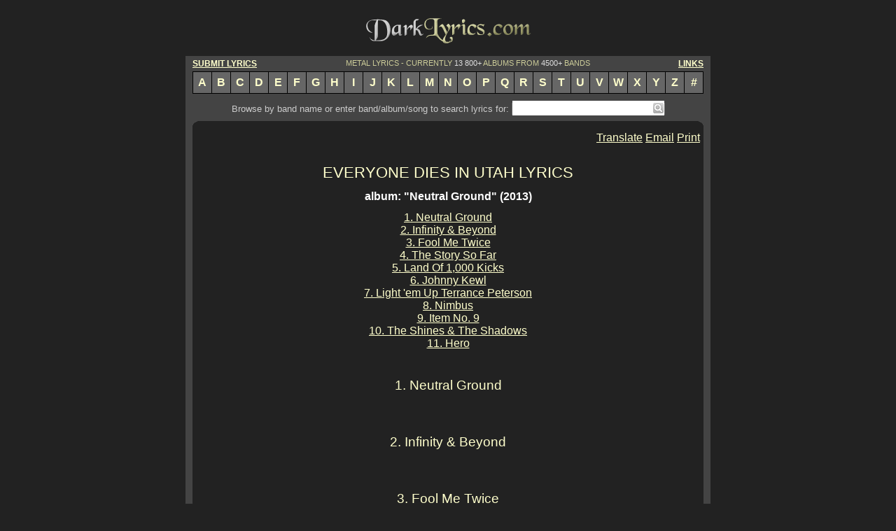

--- FILE ---
content_type: text/html
request_url: http://www.darklyrics.com/lyrics/everyonediesinutah/neutralground.html
body_size: 4048
content:
<!DOCTYPE html PUBLIC "-//W3C//DTD XHTML 1.0 Transitional//EN" "http://www.w3.org/TR/xhtml1/DTD/xhtml1-transitional.dtd">
<html xmlns="http://www.w3.org/1999/xhtml" xml:lang="en" lang="en"> 
<head>
<title>EVERYONE DIES IN UTAH LYRICS - &quot;Neutral Ground&quot; (2013) album</title>
<meta http-equiv="Content-Type" content="text/html; charset=utf-8" />
<meta name="description" content="EVERYONE DIES IN UTAH lyrics - &quot;Neutral Ground&quot; (2013) album, including &quot;The Shines &amp; The Shadows&quot;, &quot;Land Of 1,000 Kicks&quot;, &quot;The Story So Far&quot;..." />
<meta name="keywords" content="EVERYONE DIES IN UTAH, Neutral Ground, lyrics, discography, albums, songs" />
<meta name="robots" content="noarchive" />
<link rel="stylesheet" type="text/css" href="../../dark.css" />
<script type="text/javascript">

  var _gaq = _gaq || [];
  _gaq.push(['_setAccount', 'UA-20396473-1']);
  _gaq.push(['_trackPageview']);

  (function() {
    var ga = document.createElement('script'); ga.type = 'text/javascript'; ga.async = true;
    ga.src = ('https:' == document.location.protocol ? 'https://ssl' : 'http://www') + '.google-analytics.com/ga.js';
    var s = document.getElementsByTagName('script')[0]; s.parentNode.insertBefore(ga, s);
  })();

</script>
<script type="text/javascript" src="http://ajax.googleapis.com/ajax/libs/jquery/1.5.2/jquery.min.js"></script>
<script type="text/javascript" src="/as.js"></script>
</head>
<body onload="ss_init();">
<div id="main">
<div class="bannertop"><script language="javascript" type="text/javascript" src="../../tban.js"></script></div>
<a href="http://www.darklyrics.com/index.html"><img src="../../dlogo.gif" width="250" height="60" alt="Dark Lyrics" /></a>
<div class="cb"></div>
<div class="llyr m10t notranslate">
<a class="clink fl" href="/submit.html">SUBMIT LYRICS</a>
<a class="clink fr" href="/links.html">LINKS</a>
METAL LYRICS - CURRENTLY <span>13 800+</span> ALBUMS FROM <span>4500+</span> BANDS
<div class="cb"></div>
</div>
<div class="listrow">
<a class="lrb" href="/a.html">A</a><a href="/b.html">B</a><a href="/c.html">C</a><a href="/d.html">D</a><a href="/e.html">E</a><a href="/f.html">F</a><a href="/g.html">G</a><a href="/h.html">H</a><a href="/i.html">I</a><a href="/j.html">J</a><a href="/k.html">K</a><a href="/l.html">L</a><a href="/m.html">M</a><a href="/n.html">N</a><a href="/o.html">O</a><a href="/p.html">P</a><a href="/q.html">Q</a><a href="/r.html">R</a><a href="/s.html">S</a><a href="/t.html">T</a><a href="/u.html">U</a><a href="/v.html">V</a><a href="/w.html">W</a><a href="/x.html">X</a><a href="/y.html">Y</a><a href="/z.html">Z</a><a href="/19.html">#</a>
</div>
<div class="cntwrap">
<form class="search notranslate" method="get" action="http://www.darklyrics.com/search">
Browse by band name or enter band/album/song to search lyrics for:<div class="search_wr"><input id="q" name="q" class="search_text" type="text" value="" /><button class="search_btn" type="submit"></button><div id="qas"></div></div>
</form>
<div class="cont">
<img class="fl" src="../../leftup.gif" alt="" />
<img class="fr" src="../../rightup.gif" alt="" />
<div class="cb"></div>
<script language="javascript" type="text/javascript" src="../../tban2.js"></script>
<script type="text/javascript" src="http://s7.addthis.com/js/250/addthis_widget.js#username=azlyrics"></script>
<script type="text/javascript" src="/adt.js"></script>
<iframe src="http://www.facebook.com/plugins/like.php?href=http://www.darklyrics.com/lyrics/everyonediesinutah/neutralground.html&amp;layout=button_count&amp;show_faces=false&amp;width=140&amp;action=like&amp;font=verdana&amp;colorscheme=light&amp;height=21" scrolling="no" frameborder="0" class="facebook"></iframe>
<div class="addthis_toolbox addthis_default_style">
	<a id="translate0" class="addthis_button_googletranslate">Translate</a>
	<a class="addthis_button_email">Email</a>
	<a class="addthis_button_print">Print</a>
</div>
<div class="cb"></div>
<div id="dlgtr" class="trdlg">
<select id="seltr" class="trsel" onchange="translatesel(0);"><option value="0" selected="selected">-Select Language-</option></select>
</div>
<div class="cb"></div>
<h1><a href="http://www.darklyrics.com/e/everyonediesinutah.html">EVERYONE DIES IN UTAH LYRICS</a></h1>
<div class="albumlyrics">
<h2>album: "Neutral Ground" (2013)</h2>
<a href="#1">1. Neutral Ground</a><br />
<a href="#2">2. Infinity & Beyond</a><br />
<a href="#3">3. Fool Me Twice</a><br />
<a href="#4">4. The Story So Far</a><br />
<a href="#5">5. Land Of 1,000 Kicks</a><br />
<a href="#6">6. Johnny Kewl</a><br />
<a href="#7">7. Light 'em Up Terrance Peterson</a><br />
<a href="#8">8. Nimbus</a><br />
<a href="#9">9. Item No. 9</a><br />
<a href="#10">10. The Shines & The Shadows</a><br />
<a href="#11">11. Hero</a><br />

<br /></div>
<script language="javascript" type="text/javascript" src="../../rect.js"></script>
<div class="lyrics">
<h3><a name="1">1. Neutral Ground</a></h3><br />
<br /><br />
<h3><a name="2">2. Infinity & Beyond</a></h3><br />
<br /><br />
<h3><a name="3">3. Fool Me Twice</a></h3><br />
<br /><br />
<h3><a name="4">4. The Story So Far</a></h3><br />
Time flies and it won't slow down<br />
Well, my dreams, they lead me town to town<br />
Never know where I am to be found<br />
But I know just who I am today<br />
My message will forever stay<br />
<br />
Be who you are<br />
<br />
We can search,<br />
We can search for years to find ourselves<br />
Take a step back, reevaluate yourself<br />
Don't hold your breath<br />
<br />
'Cause I'm gonna take my time<br />
And live my life<br />
'Cause I'm gonna take my time<br />
And live my life<br />
<br />
Afraid of never having stories<br />
And letting life pass me by<br />
I took my chance to say goodbye<br />
And I left it all behind<br />
<br />
Too much to lose<br />
So much to gain<br />
Too much to lose<br />
So much to gain<br />
<br />
Don't close your eyes<br />
Don't miss your chance<br />
Make the moments count<br />
You'll miss your chance<br />
Don't live in doubt<br />
You've wondered long enough<br />
And it's time to see<br />
What you are to become<br />
So show the world<br />
<br />
To find yourself<br />
To find yourself<br />
Define yourself<br />
To find yourself<br />
To find yourself<br />
Don't hold your breath<br />
<br />
We can search,<br />
We can search for years to find ourselves<br />
Take a step back, reevaluate yourself<br />
Don't hold your breath<br />
<br />
'Cause I'm gonna take my time<br />
And live my life<br />
'Cause I'm gonna take my time<br />
And live my life<br />
<br /><br />
<h3><a name="5">5. Land Of 1,000 Kicks</a></h3><br />
Pushed up against the wall for the last time<br />
I won't live in fear 'cause I know the end is near<br />
Come on, come on!<br />
<br />
Where is my salvation?<br />
I'm losing hope<br />
This generation has lost its way<br />
To the slippery slopes of no return<br />
<br />
Snowing up is when we're taught to hate<br />
So can we love again<br />
<br />
So sick and fed up with the way we live our lives<br />
We let the tyrants come rule over our minds<br />
No more<br />
No more<br />
Tonight we stand our ground<br />
No more<br />
No more<br />
Tonight we stand<br />
<br />
Wake up<br />
This world is gone<br />
Take time to realize<br />
Your actions shape this world<br />
<br />
If only you can see the things that I have seen<br />
Then you wouldn't think that I was crazy<br />
You'd know that I'm insane<br />
<br />
Come on, come on!<br />
<br />
Do I have to go insane just for you to learn?<br />
But until the pain this was all just a game<br />
I've had enough<br />
See through the scars<br />
Work to rebuild<br />
To break what we create<br />
<br />
So sick and fed up with the way we live our lives<br />
We let the tyrants come rule over our minds<br />
No more<br />
No more<br />
Tonight we stand our ground<br />
No more<br />
No more<br />
Tonight we stand<br />
<br />
No more<br />
No more<br />
Tonight we stand our ground<br />
No more<br />
No more<br />
Tonight we stand<br />
<br /><br />
<h3><a name="6">6. Johnny Kewl</a></h3><br />
<br /><br />
<h3><a name="7">7. Light 'em Up Terrance Peterson</a></h3><br />
<br /><br />
<h3><a name="8">8. Nimbus</a></h3><br />
<br /><br />
<h3><a name="9">9. Item No. 9</a></h3><br />
Time and time<br />
And time again<br />
I let you get inside my head<br />
But you're not sinking in<br />
No not sinking in<br />
Picking up the pieces<br />
I'm trying to hold on tight<br />
I don't know where I'm going<br />
Or where I've gone<br />
For far too long I've lived<br />
Underneath the shadows<br />
And it's time to live again<br />
No more living in lies<br />
And I will love my enemies<br />
Time will leave them hollow<br />
I have chosen the broken path<br />
In hopes for better days<br />
Better days<br />
We can seek<br />
But we will not find<br />
Stay on the path<br />
See nothing more<br />
Stray from the path<br />
Expand your existence<br />
Time will leave them hollow<br />
<br /><br />
<h3><a name="10">10. The Shines & The Shadows</a></h3><br />
Nothing is as it seems<br />
Cause life on earth<br />
Is a constant dreams<br />
And<br />
Every nightmare has an end<br />
But where one stops one will begin<br />
You said you're better left unknown<br />
With no place to call your home<br />
You'll look somewhere for comfort<br />
But tonight you'll be alone<br />
And I can say it'll be alright<br />
And I can say it'll be okay<br />
But don't believe my words<br />
Believe my words<br />
This is just a game<br />
Of cat and mouse<br />
The weak are prey<br />
The strong will stay<br />
Obliterations<br />
Lies spread like diseases<br />
It tore this world to pieces<br />
Ashes to ashes dust to dust<br />
I've watched this place die to trust<br />
Ashes to ashes dust to dust<br />
I've watched this world die to trust<br />
We've seen the grasses on the other side<br />
And burned the fields to mask the truth<br />
That the weak are prey<br />
And the strong will stay<br />
No one knows if this will be forever<br />
It's been some time<br />
Since I've seen some light<br />
So onto our next endeavors<br />
You want a new beginning<br />
You want a new another start<br />
We'll never a happy ending<br />
Cause there's never been a darker heart<br />
You think you've seen it all<br />
You haven't seen a thing<br />
So many questions left unanswered<br />
So now you'll answer to me<br />
<br /><br />
<h3><a name="11">11. Hero</a></h3><br />
<br /><br />


<br /><div class="note">Submits, comments, corrections are welcomed at webmaster@darklyrics.com</div>
<br /><br /><a href="http://www.darklyrics.com/e/everyonediesinutah.html">EVERYONE DIES IN UTAH LYRICS</a>
</div>
<div id="dlgtr1" class="trdlg">
<select id="seltr1" class="trsel" onchange="translatesel(1);"><option value="0" selected="selected">-Select Language-</option></select>
</div>
<div class="cb"></div>
<iframe src="http://www.facebook.com/plugins/like.php?href=http://www.darklyrics.com/lyrics/everyonediesinutah/neutralground.html&amp;layout=button_count&amp;show_faces=false&amp;width=140&amp;action=like&amp;font=verdana&amp;colorscheme=light&amp;height=21" scrolling="no" frameborder="0" class="facebook"></iframe>
<div class="addthis_toolbox addthis_default_style">
	<a id="translate1" class="addthis_button_googletranslate">Translate</a>
	<a class="addthis_button_email">Email</a>
	<a class="addthis_button_print">Print</a>
</div>
<script type="text/javascript" src="http://s7.addthis.com/js/250/addthis_widget.js#username=azlyrics"></script>
<br />
<div class="cb"></div>
<script language="javascript" type="text/javascript" src="../../bban.js"></script>
<div class="cb"></div>
<img class="fl" src="../../leftbottom.gif" alt="" />
<img class="fr" src="../../rightbottom.gif" alt="" />
<div class="cb"></div>
</div>
<form class="search notranslate" action="http://www.darklyrics.com/search">
Browse by band name or enter band/album/song to search lyrics for:<div class="search_wr"><input id="q1" name="q" class="search_text" type="text" value="" /><button class="search_btn" type="submit"></button><div id="qas1"></div></div>
</form>
</div>
<div class="listrow">
<a class="lrb" href="/a.html">A</a><a href="/b.html">B</a><a href="/c.html">C</a><a href="/d.html">D</a><a href="/e.html">E</a><a href="/f.html">F</a><a href="/g.html">G</a><a href="/h.html">H</a><a href="/i.html">I</a><a href="/j.html">J</a><a href="/k.html">K</a><a href="/l.html">L</a><a href="/m.html">M</a><a href="/n.html">N</a><a href="/o.html">O</a><a href="/p.html">P</a><a href="/q.html">Q</a><a href="/r.html">R</a><a href="/s.html">S</a><a href="/t.html">T</a><a href="/u.html">U</a><a href="/v.html">V</a><a href="/w.html">W</a><a href="/x.html">X</a><a href="/y.html">Y</a><a href="/z.html">Z</a><a href="/19.html">#</a>
</div>
<div class="llyr notranslate">
<a class="clink fl" href="/submit.html">SUBMIT LYRICS</a>
<a class="clink fr" href="/links.html">LINKS</a>
METAL LYRICS - CURRENTLY <span>13 800+</span> ALBUMS FROM <span>4500+</span> BANDS
</div>
<div class="copyright notranslate">
Copyright &copy; 2001-2019 - DarkLyrics.com <span>--- All lyrics are the property and copyright of their respective owners.<br />

All lyrics provided for educational purposes and personal use only. Please read the disclaimer.</span>
</div>
<div class="about">- <a href="/privacy.html">Privacy Policy</a> - <a href="/disclaim.html">Disclaimer</a> - <a href="/contact.html">Contact Us</a> -</div>
<div class="cb"></div>
</div>
</body>
</html>
